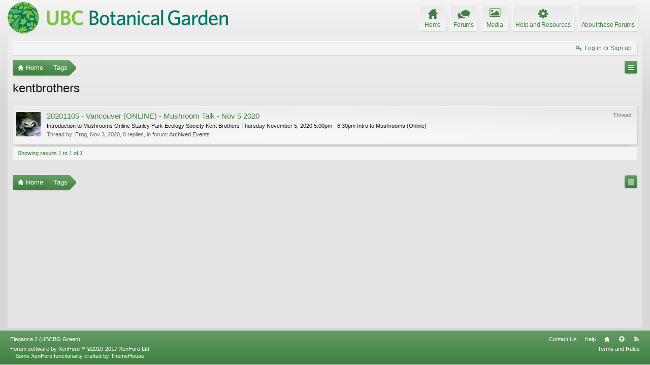

--- FILE ---
content_type: text/html; charset=UTF-8
request_url: https://forums.botanicalgarden.ubc.ca/tags/kentbrothers/
body_size: 6705
content:
<!DOCTYPE html>
<html id="XenForo" lang="en-US" dir="LTR" class="Public NoJs GalleryLazyLoader LoggedOut NoSidebar  Responsive" xmlns:fb="http://www.facebook.com/2008/fbml">
<head>

	<meta charset="utf-8" />
	<meta http-equiv="X-UA-Compatible" content="IE=Edge,chrome=1" />
	
		<meta name="viewport" content="width=device-width, initial-scale=1" />
	
	
		<base href="https://forums.botanicalgarden.ubc.ca/" />
		<script>
			var _b = document.getElementsByTagName('base')[0], _bH = "https://forums.botanicalgarden.ubc.ca/";
			if (_b && _b.href != _bH) _b.href = _bH;
		</script>
	

	<title>kentbrothers | UBC Botanical Garden Forums</title>
	
	<noscript><style>.JsOnly, .jsOnly { display: none !important; }</style></noscript>
	<link rel="stylesheet" href="//fonts.googleapis.com/css?family=Open+Sans:400,600,700,400italic,700italic,600italic&amp;subset=latin,cyrillic-ext,greek-ext,greek,vietnamese,latin-ext,cyrillic" />
	<link rel="stylesheet" href="//maxcdn.bootstrapcdn.com/font-awesome/4.7.0/css/font-awesome.min.css" />
	<link rel="stylesheet" href="styles/elegance2_green/glyphicons-pro-1.9.2/css/glyphicons.css" />
	<link rel="stylesheet" href="css.php?css=xenforo,form,public&amp;style=4&amp;dir=LTR&amp;d=1734379552" />
	<!--[if lte IE 9]>
		<link href="styles/elegance2_green/xenforo/ie8.css?_v=1ae7ef36" rel="stylesheet" type="text/css" media="screen, projection" />
	<![endif]-->
	<link rel="stylesheet" href="css.php?css=bbm_buttons,login_bar,search_results,xengallery_tab_links&amp;style=4&amp;dir=LTR&amp;d=1734379552" />
	
	


	
		<script src="https://ajax.googleapis.com/ajax/libs/jquery/1.11.0/jquery.min.js"></script>	
	
		<script>if (!window.jQuery) { document.write('<scr'+'ipt type="text/javascript" src="js/jquery/jquery-1.11.0.min.js"><\/scr'+'ipt>'); }</script>
		
	
		<script src="styles/elegance2_green/xenforo/js/style-min.js?_v=1ae7ef36"></script>
	
	<script src="js/xenforo/xenforo.js?_v=1ae7ef36"></script>

<script src="js/bbm/zloader.js?_v=1ae7ef36"></script>


	



	
	
		<link href="https://maxcdn.bootstrapcdn.com/font-awesome/4.3.0/css/font-awesome.min.css" rel="stylesheet">
	

	
	
<link rel="apple-touch-icon" href="https://forums.botanicalgarden.ubc.ca/styles/ubcbg/UBCBG-logo-200pxsquare.png" />
	<link rel="alternate" type="application/rss+xml" title="RSS feed for UBC Botanical Garden Forums" href="forums/-/index.rss" />
	
	



</head>

<body>

<script> document.body.style.visibility = 'hidden'; setTimeout(function() { document.body.style.visibility = ''; }, 1000); </script>




	

<div id="loginBar" class="loginBarOverlay">
	<div class="pageWidth">
		<div class="pageContent">	
			<h3 id="loginBarHandle">
				<label for="LoginControl"><a href="login/" class="concealed noOutline">Log in or Sign up</a></label>
			</h3>
			
			<span class="helper"></span>

			
		</div>
	</div>
</div>


<div id="headerMover">





<header><div id="header">
	<div id="logoBlock">
	<div class="pageWidth">
		<div class="pageContent">
			
			
			<div id="logo"><a href="https://www.botanicalgarden.ubc.ca">
				<span></span>
				<img src="styles/ubcbg/UBCBG-logo-70x434.png" alt="UBC Botanical Garden Forums" />
			</a></div>
			
			
			<span class="helper"></span>
		</div>
	</div>
</div>

	</div></header><div class="globalWrapper pageWidth">

	





<div id="navigation" class="pageWidth notStatic "
	data-static-navigation="1,0,1,400px,600px"
	data-glyphs-main-config="1,selected=0" 
	data-glyphs-visitor-config="2,login=1"
	 data-glyphs-main="home,portal=gi-home
forums=gi-conversation,font-size:1.2em;top:3px;
members=gi-group,padding-right:2px
chat,taigachat=gi-chat
resources=fa-cog,font-size:1.1em;top:1px;
showcase=gi-camera
gallery,xengallery,sonnb_xengallery,useralbums=fa-photo
articles,ams,ubs=gi-book-open
sportsbook=gi-podium
stocktrader=gi-stats
survivor=gi-ax
pickem=gi-playing-dices
calendar=fa-calendar
classifieds=gi-newspaper"
	 data-glyphs-visitor="account=fa-user,font-size:1.2em;top:1px;
inbox.non-zero-counter=gi-message-new,top:0;
inbox=gi-inbox
alerts=fa-bell
login=fa-key"
	 
		data-alternative-nav="800px" 
		 data-alt-glyphs="home,portal=gi-home,font-size:.9em
forums=gi-conversation
members=gi-group,font-size:.9em
resources=fa-cog
"
		
	
>
	<div class="pageContent">
		<nav>

<div class="navTabs">
	<ul class="publicTabs">
	
		<!-- home -->
		
			<li class="navTab home PopupClosed"><a href="https://www.botanicalgarden.ubc.ca" class="navLink">Home</a></li>
		
		
		
		<!-- extra tabs: home -->
		
		
		
		<!-- forums -->
		
			<li class="navTab forums Popup PopupControl PopupClosed">
			
				<a href="https://forums.botanicalgarden.ubc.ca/" class="navLink">Forums</a>
				<a href="https://forums.botanicalgarden.ubc.ca/" class="SplitCtrl" rel="Menu"></a>
				
				<div class="Menu JsOnly tabMenu forumsTabLinks">
					<div class="primaryContent menuHeader">
						<h3>Forums</h3>
						<div class="muted">Quick Links</div>
					</div>
					<ul class="secondaryContent blockLinksList">
					
						
						
						
						<li><a href="find-new/posts" rel="nofollow">Recent Posts</a></li>
					
					</ul>
				</div>
			</li>
		
		
		
		<!-- extra tabs: middle -->
		
		
			
				<li class="navTab xengallery Popup PopupControl PopupClosed">
			
				<a href="https://forums.botanicalgarden.ubc.ca/media/" class="navLink">Media</a>
				<a href="https://forums.botanicalgarden.ubc.ca/media/" class="SplitCtrl" rel="Menu"></a>
				
				<div class="Menu JsOnly tabMenu xengalleryTabLinks">
					<div class="primaryContent menuHeader">
						<h3>Media</h3>
						<div class="muted">Quick Links</div>
					</div>
					

<ul class="secondaryContent blockLinksList xengallery">
	
	
	
	
		
		
	
	<li><a href="find-new/media" rel="nofollow">New Media</a></li>
</ul>
				</div>
			</li>
			
		
			
				<li class="navTab resources Popup PopupControl PopupClosed">
			
				<a href="https://forums.botanicalgarden.ubc.ca/resources/" class="navLink">Help and Resources</a>
				<a href="https://forums.botanicalgarden.ubc.ca/resources/" class="SplitCtrl" rel="Menu"></a>
				
				<div class="Menu JsOnly tabMenu resourcesTabLinks">
					<div class="primaryContent menuHeader">
						<h3>Help and Resources</h3>
						<div class="muted">Quick Links</div>
					</div>
					<ul class="secondaryContent blockLinksList">
	
	<li><a href="resources/authors">Most Active Authors</a></li>
	<li><a href="resources/reviews">Latest Reviews</a></li>
	
	
	
</ul>
				</div>
			</li>
			
		
		
		
		
		<!-- members -->
						
		
		<!-- extra tabs: end -->
		
		
			
				<li class="navTab aboutus PopupClosed">
					<a href="aboutus/" class="navLink">About these Forums</a>
					
				</li>
			
		
		

		<!-- responsive popup -->
		<li class="navTab navigationHiddenTabs Popup PopupControl PopupClosed" style="display:none">	
						
			<a rel="Menu" class="navLink NoPopupGadget"><span class="menuIcon">Menu</span></a>
			
			<div class="Menu JsOnly blockLinksList primaryContent" id="NavigationHiddenMenu"></div>
		</li>
			
		
		<!-- no selection -->
		
			<li class="navTab selected empty"><div class="tabLinks"></div></li>
		
		
	</ul>
	
	
		<ul class="visitorTabs">
			<li class="navTab login">
				<label for="LoginControl">
					<a href="login/" class="navLink OverlayTrigger">Log in or Sign up</a>
				</label>
			</li>
		</ul>
	
</div>

<span class="helper"></span>
			
		</nav>	
	</div>
</div>


	







<div id="content" class="tag_view" data-button-glyphs="invite=gi-user_add
add,create-thread=gi-edit,top:1px;
reports=gi-notes
reply=gi-conversation
closed=gi-lock
upgrades=fa-arrow-up
showcase=fa-photo,margin-right:2px;top:1px;
edit=fa-pencil-square-o" data-scale-message="0,0,1" data-floating-nav="1,1,3000" data-sidebar-toggle="1,1,0,800px,Sidebar" data-move-breadcrumb-button="1">
	<div class="pageWidth">
		<div class="pageContent">
			<!-- main content area -->
			
			
			
			
						
						

						
						
						<div class="breadBoxTop ">
							
							
							


	
		
	



<nav>
	<fieldset class="breadcrumb">
		
			<a href="misc/quick-navigation-menu" class="OverlayTrigger jumpMenuTrigger" data-cacheOverlay="true" title="Open quick navigation"><!--Jump to...--></a>
		
			
		<div class="boardTitle"><strong>UBC Botanical Garden Forums</strong></div>
		
		<span class="crumbs">
			
				<span class="crust homeCrumb" itemscope="itemscope" itemtype="http://data-vocabulary.org/Breadcrumb">
					<a href="https://www.botanicalgarden.ubc.ca" class="crumb" rel="up" itemprop="url"><span itemprop="title">Home</span></a>
					<span class="arrow"><span></span></span>
				</span>
			
			
			
			
			
				
					<span class="crust" itemscope="itemscope" itemtype="http://data-vocabulary.org/Breadcrumb">
						<a href="https://forums.botanicalgarden.ubc.ca/tags/" class="crumb" rel="up" itemprop="url"><span itemprop="title">Tags</span></a>
						<span class="arrow"><span>&gt;</span></span>
					</span>
				
			
		</span>
	</fieldset>
</nav>

							
						</div>
						
						
						
						
					
						<!--[if lt IE 8]>
							<p class="importantMessage">You are using an out of date browser. It  may not display this or other websites correctly.<br />You should upgrade or use an <a href="https://www.google.com/chrome/browser/" target="_blank">alternative browser</a>.</p>
						<![endif]-->

						
						

						
						
						
						
												
							<!-- h1 title, description -->
							<div class="titleBar">
								
								<h1>kentbrothers</h1>
								
								
							</div>
						
						
						
						
						
						<!-- main template -->
						






<div class="pageNavLinkGroup">
	
</div>

<div class="section sectionMain searchResults">
	<ol class="searchResultsList">
		
			<li id="thread-99369" class="searchResult thread primaryContent" data-author="Frog">

	<div class="listBlock posterAvatar"><a href="members/frog.18133/" class="avatar Av18133s" data-avatarhtml="true"><img src="data/avatars/s/18/18133.jpg?1444754781" width="48" height="48" alt="Frog" /></a></div>

	<div class="listBlock main">
		<div class="titleText">
			<span class="contentType">Thread</span>
			<h3 class="title"><a href="threads/20201105-vancouver-online-mushroom-talk-nov-5-2020.99369/">20201105 - Vancouver (ONLINE) - Mushroom Talk - Nov 5 2020</a></h3>
		</div>

		<blockquote class="snippet">
			<a href="threads/20201105-vancouver-online-mushroom-talk-nov-5-2020.99369/">Introduction to Mushrooms
Online
Stanley Park Ecology Society
Kent Brothers
Thursday November 5, 2020
5:00pm - 6:30pm
Intro to Mushrooms (Online)</a>
		</blockquote>

		<div class="meta">
			
			Thread by: <a href="members/frog.18133/" class="username" dir="auto">Frog</a>,
			<span class="DateTime" title="Nov 3, 2020 at 9:17 PM">Nov 3, 2020</span>,
			0 replies,
			in forum: <a href="forums/archived-events.391/">Archived Events</a>
		</div>
	</div>

</li>
		
	</ol>
				
	<div class="sectionFooter searchResultSummary">
		<span class="resultCount">Showing results 1 to 1 of 1</span>
	</div>
</div>

<div class="pageNavLinkGroup">
	<div class="linkGroup">
		
	</div>

	
</div>
						
						
						
						
							<!-- login form, to be moved to the upper drop-down -->
							







<form action="login/login" method="post" class="xenForm " id="login" style="display:none">

	

	<div class="ctrlWrapper">
		<dl class="ctrlUnit">
			<dt><label for="LoginControl">Your name or email address:</label></dt>
			<dd><input type="text" name="login" id="LoginControl" class="textCtrl" tabindex="101" /></dd>
		</dl>
	
	
		<dl class="ctrlUnit">
			<dt>
				<label for="ctrl_password">Do you already have an account?</label>
			</dt>
			<dd>
				<ul>
					<li><label for="ctrl_not_registered"><input type="radio" name="register" value="1" id="ctrl_not_registered" tabindex="105" />
						No, create an account now.</label></li>
					<li><label for="ctrl_registered"><input type="radio" name="register" value="0" id="ctrl_registered" tabindex="105" checked="checked" class="Disabler" />
						Yes, my password is:</label></li>
					<li id="ctrl_registered_Disabler">
						<input type="password" name="password" class="textCtrl" id="ctrl_password" tabindex="102" />
						<div class="lostPassword"><a href="lost-password/" class="OverlayTrigger OverlayCloser" tabindex="106">Forgot your password?</a></div>
					</li>
				</ul>
			</dd>
		</dl>
	
		
		<dl class="ctrlUnit submitUnit">
			<dt></dt>
			<dd>
				<input type="submit" class="button primary" value="Log in" tabindex="104" data-loginPhrase="Log in" data-signupPhrase="Sign up" />
				<label for="ctrl_remember" class="rememberPassword"><input type="checkbox" name="remember" value="1" id="ctrl_remember" tabindex="103" checked="checked" /> Stay logged in</label>
			</dd>
		</dl>
	</div>

	<input type="hidden" name="cookie_check" value="1" />
	<input type="hidden" name="redirect" value="/tags/kentbrothers/" />
	<input type="hidden" name="_xfToken" value="" />

</form>
						
						
					
			
						
			
				<div class="breadBoxBottom">
					
					


	
		
	



<nav>
	<fieldset class="breadcrumb">
		
			<a href="misc/quick-navigation-menu" class="OverlayTrigger jumpMenuTrigger" data-cacheOverlay="true" title="Open quick navigation"><!--Jump to...--></a>
		
			
		<div class="boardTitle"><strong>UBC Botanical Garden Forums</strong></div>
		
		<span class="crumbs">
			
				<span class="crust homeCrumb">
					<a href="https://www.botanicalgarden.ubc.ca" class="crumb"><span>Home</span></a>
					<span class="arrow"><span></span></span>
				</span>
			
			
			
			
			
				
					<span class="crust">
						<a href="https://forums.botanicalgarden.ubc.ca/tags/" class="crumb"><span>Tags</span></a>
						<span class="arrow"><span>&gt;</span></span>
					</span>
				
			
		</span>
	</fieldset>
</nav>

					
				</div>
			
			
						
			
						
		</div>
	</div>
</div>

	</div></div>



<footer>
	
		<div class="footerWrapper pageFooter" data-sticky-footer="1">
			<div class="footerWrapperInner pageWidth">
	
	




	

<div class="footer" id="forumFooter">
	<div class="pageWidth">
		<div class="pageContent">
			
			
			
			<dl class="choosers">
				
					<dt>Style</dt>
					<dd><a href="misc/style?redirect=%2Ftags%2Fkentbrothers%2F" class="OverlayTrigger Tooltip" title="Style Chooser" rel="nofollow">Elegance 2 (UBCBG Green)</a></dd>
				
				
			</dl>
			
			
			
			
			
			<ul class="footerLinks">
			
				
					<li><a href="misc/contact" class="OverlayTrigger" data-overlayOptions="{&quot;fixed&quot;:false}">Contact Us</a></li>
				
				<li><a href="help/">Help</a></li>
				<li><a href="https://www.botanicalgarden.ubc.ca" class="homeLink">Home</a></li>
				<li><a href="/tags/kentbrothers/#headerMover" class="topLink">Top</a></li>
				<li><a href="forums/-/index.rss" rel="alternate" class="globalFeed" target="_blank"
					title="RSS feed for UBC Botanical Garden Forums">RSS</a></li>
			
			</ul>
			
			
			<span class="helper"></span>
		</div>
	</div>
</div>



<div class="footerLegal">
	<div class="pageWidth">
		<div class="pageContent">
			<ul id="legal">
			
				<li><a href="help/terms">Terms and Rules</a></li>
				
			
			
			</ul>

			<div id="copyright"><a href="https://xenforo.com" class="concealed">Forum software by XenForo&trade; <span>&copy;2010-2017 XenForo Ltd.</span></a> <div id="thCopyrightNotice">Some XenForo functionality crafted by <a href="http://xf.themehouse.com/" title="Premium XenForo Add-ons" target="_blank">ThemeHouse</a>.</div>
            
            </div>
			
		
			
			
			<span class="helper"></span>
		</div>
	</div>	
</div>






	
			</div>
	
	</div>
</footer>



<script>


jQuery.extend(true, XenForo,
{
	visitor: { user_id: 0 },
	serverTimeInfo:
	{
		now: 1768688204,
		today: 1768636800,
		todayDow: 6
	},
	_lightBoxUniversal: "0",
	_enableOverlays: "1",
	_animationSpeedMultiplier: "1",
	_overlayConfig:
	{
		top: "10%",
		speed: 200,
		closeSpeed: 100,
		mask:
		{
			color: "rgb(0, 0, 0)",
			opacity: "0.6",
			loadSpeed: 200,
			closeSpeed: 100
		}
	},
	_ignoredUsers: [],
	_loadedScripts: {"search_results":true,"bbm_buttons":true,"login_bar":true,"xengallery_tab_links":true},
	_cookieConfig: { path: "/", domain: "", prefix: "xf_"},
	_csrfToken: "",
	_csrfRefreshUrl: "login/csrf-token-refresh",
	_jsVersion: "1ae7ef36",
	_noRtnProtect: false,
	_noSocialLogin: false
});
jQuery.extend(XenForo.phrases,
{
	xengallery_lightbox_loading:	"Loading...",
	xengallery_lightbox_close:	"Close (Esc)",
	xengallery_lightbox_previous:	"Previous (Left arrow key)",
	xengallery_lightbox_next:	"Next (Right arrow key)",
	xengallery_lightbox_counter:	"%curr% of %total%",
	xengallery_lightbox_error:	"The <a href=\"%url%\">media<\/a> could not be loaded.",
	xengallery_touch_error:		"This operation will not work from a touch enabled device.",
	cancel: "Cancel",

	a_moment_ago:    "A moment ago",
	one_minute_ago:  "1 minute ago",
	x_minutes_ago:   "%minutes% minutes ago",
	today_at_x:      "Today at %time%",
	yesterday_at_x:  "Yesterday at %time%",
	day_x_at_time_y: "%day% at %time%",

	day0: "Sunday",
	day1: "Monday",
	day2: "Tuesday",
	day3: "Wednesday",
	day4: "Thursday",
	day5: "Friday",
	day6: "Saturday",

	_months: "January,February,March,April,May,June,July,August,September,October,November,December",
	_daysShort: "Sun,Mon,Tue,Wed,Thu,Fri,Sat",

	following_error_occurred: "The following error occurred",
	server_did_not_respond_in_time_try_again: "The server did not respond in time. Please try again.",
	logging_in: "Logging in",
	click_image_show_full_size_version: "Click this image to show the full-size version.",
	show_hidden_content_by_x: "Show hidden content by {names}"
});

// Facebook Javascript SDK
XenForo.Facebook.appId = "";
XenForo.Facebook.forceInit = false;


</script>





<script> document.body.style.visibility = ''; </script>

</body>
</html>